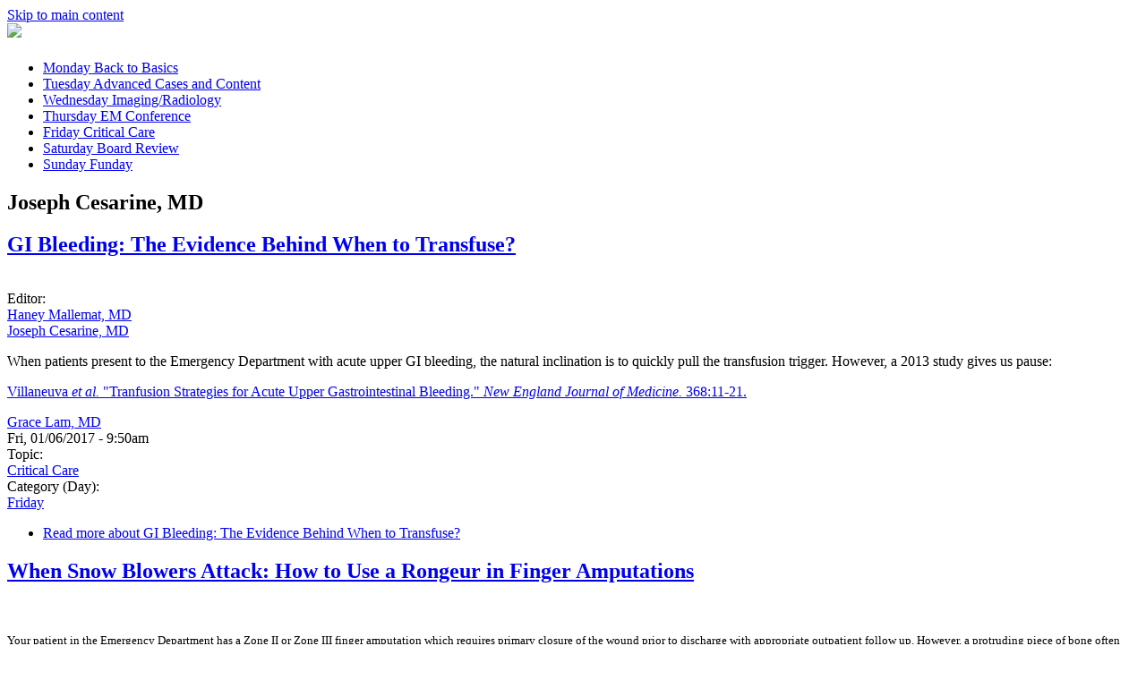

--- FILE ---
content_type: text/html; charset=utf-8
request_url: https://emdaily1.cooperhealth.org/authors/joseph-cesarine-md?page=3
body_size: 10121
content:
<!DOCTYPE html>
<html>
<head>
<meta charset="utf-8" />
<meta name="Generator" content="Drupal 7 (http://drupal.org)" />
<link rel="alternate" type="application/rss+xml" title="RSS - Joseph Cesarine, MD" href="https://emdaily.cooperhealth.org/taxonomy/term/44/feed" />
<link rel="alternate" type="application/rss+xml" title="Joseph Cesarine, MD" href="https://emdaily.cooperhealth.org/taxonomy/term/44/all/feed" />
<meta name="viewport" content="width=device-width" />
<title>Joseph Cesarine, MD | EM Daily</title>
<style type="text/css" media="all">
@import url("https://emdaily.cooperhealth.org/modules/system/system.base.css?ri45x0");
@import url("https://emdaily.cooperhealth.org/modules/system/system.menus.css?ri45x0");
@import url("https://emdaily.cooperhealth.org/modules/system/system.messages.css?ri45x0");
@import url("https://emdaily.cooperhealth.org/modules/system/system.theme.css?ri45x0");
</style>
<style type="text/css" media="all">
@import url("https://emdaily.cooperhealth.org/sites/all/modules/collapsiblock/collapsiblock.css?ri45x0");
@import url("https://emdaily.cooperhealth.org/modules/comment/comment.css?ri45x0");
@import url("https://emdaily.cooperhealth.org/sites/all/modules/date/date_repeat_field/date_repeat_field.css?ri45x0");
@import url("https://emdaily.cooperhealth.org/modules/field/theme/field.css?ri45x0");
@import url("https://emdaily.cooperhealth.org/sites/all/modules/google_cse/google_cse.css?ri45x0");
@import url("https://emdaily.cooperhealth.org/sites/all/modules/logintoboggan/logintoboggan.css?ri45x0");
@import url("https://emdaily.cooperhealth.org/modules/node/node.css?ri45x0");
@import url("https://emdaily.cooperhealth.org/sites/all/modules/quiz/quiz.css?ri45x0");
@import url("https://emdaily.cooperhealth.org/modules/search/search.css?ri45x0");
@import url("https://emdaily.cooperhealth.org/modules/user/user.css?ri45x0");
@import url("https://emdaily.cooperhealth.org/modules/forum/forum.css?ri45x0");
@import url("https://emdaily.cooperhealth.org/sites/all/modules/views/css/views.css?ri45x0");
</style>
<style type="text/css" media="all">
@import url("https://emdaily.cooperhealth.org/sites/all/modules/ctools/css/ctools.css?ri45x0");
@import url("https://emdaily.cooperhealth.org/sites/all/modules/panels/css/panels.css?ri45x0");
@import url("https://emdaily.cooperhealth.org/sites/all/modules/wysiwyg_linebreaks/wysiwyg_linebreaks.css?ri45x0");
@import url("https://emdaily.cooperhealth.org/sites/all/libraries/superfish/css/superfish.css?ri45x0");
@import url("https://emdaily.cooperhealth.org/sites/all/libraries/superfish/css/superfish-smallscreen.css?ri45x0");
@import url("https://emdaily.cooperhealth.org/sites/all/libraries/superfish/style/light-blue.css?ri45x0");
</style>
<style type="text/css" media="all">
@import url("https://emdaily.cooperhealth.org/sites/all/themes/micro_zymphonies_theme/css/font-awesome.css?ri45x0");
@import url("https://emdaily.cooperhealth.org/sites/all/themes/micro_zymphonies_theme/css/style.css?ri45x0");
@import url("https://emdaily.cooperhealth.org/sites/all/themes/micro_zymphonies_theme/css/media.css?ri45x0");
@import url("https://emdaily.cooperhealth.org/sites/all/themes/cooper_subtheme/custom.css?ri45x0");
</style>
<script type="text/javascript" src="https://emdaily.cooperhealth.org/sites/default/files/js/js_XexEZhbTmj1BHeajKr2rPfyR8Y68f4rm0Nv3Vj5_dSI.js"></script>
<script type="text/javascript" src="https://emdaily.cooperhealth.org/sites/default/files/js/js_H7q2xORKmR9AN8Qx5spKEIBp7R_wG2apAswJoCUZY7I.js"></script>
<script type="text/javascript" src="https://emdaily.cooperhealth.org/sites/default/files/js/js_o64xG5w19EdsESpAPkh92K9vg--rmzcQI4JaVNLjaDw.js"></script>
<script type="text/javascript" src="https://emdaily.cooperhealth.org/sites/default/files/js/js_XklFG3kfg0lBQ-7DD_t92S8L-ZsoZ29gklqc_A_ZH6o.js"></script>
<script type="text/javascript">
<!--//--><![CDATA[//><!--
(function(i,s,o,g,r,a,m){i["GoogleAnalyticsObject"]=r;i[r]=i[r]||function(){(i[r].q=i[r].q||[]).push(arguments)},i[r].l=1*new Date();a=s.createElement(o),m=s.getElementsByTagName(o)[0];a.async=1;a.src=g;m.parentNode.insertBefore(a,m)})(window,document,"script","https://www.google-analytics.com/analytics.js","ga");ga("create", "UA-126575-1", {"cookieDomain":"auto"});ga("send", "pageview");
//--><!]]>
</script>
<script type="text/javascript" src="https://emdaily.cooperhealth.org/sites/default/files/js/js_rr_dgVG3EMiev7U7lSTMa0tMgWo4Du90XwU7B7NaHX4.js"></script>
<script type="text/javascript" src="https://emdaily.cooperhealth.org/sites/default/files/js/js_OxOu6JbRR9751c9oiOpiHyBUhb6Z4yU1vdiCjzDQdPQ.js"></script>
<script type="text/javascript">
<!--//--><![CDATA[//><!--
jQuery.extend(Drupal.settings, {"basePath":"\/","pathPrefix":"","setHasJsCookie":0,"ajaxPageState":{"theme":"cooper_subtheme","theme_token":"oC2bxRf0m4rNXlAqwaTOwLzskug6cOBMv6bFgU1aUpI","js":{"sites\/all\/modules\/jquery_update\/replace\/jquery\/1.7\/jquery.min.js":1,"misc\/jquery-extend-3.4.0.js":1,"misc\/jquery-html-prefilter-3.5.0-backport.js":1,"misc\/jquery.once.js":1,"misc\/drupal.js":1,"sites\/all\/modules\/jquery_update\/replace\/ui\/external\/jquery.cookie.js":1,"sites\/all\/modules\/collapsiblock\/collapsiblock.js":1,"sites\/all\/modules\/google_cse\/google_cse.js":1,"sites\/all\/modules\/better_exposed_filters\/better_exposed_filters.js":1,"sites\/all\/modules\/google_analytics\/googleanalytics.js":1,"0":1,"sites\/all\/libraries\/superfish\/jquery.hoverIntent.minified.js":1,"sites\/all\/libraries\/superfish\/sftouchscreen.js":1,"sites\/all\/libraries\/superfish\/sfsmallscreen.js":1,"sites\/all\/libraries\/superfish\/supposition.js":1,"sites\/all\/libraries\/superfish\/superfish.js":1,"sites\/all\/modules\/superfish\/superfish.js":1,"sites\/all\/themes\/micro_zymphonies_theme\/js\/custom.js":1},"css":{"modules\/system\/system.base.css":1,"modules\/system\/system.menus.css":1,"modules\/system\/system.messages.css":1,"modules\/system\/system.theme.css":1,"sites\/all\/modules\/collapsiblock\/collapsiblock.css":1,"modules\/comment\/comment.css":1,"sites\/all\/modules\/date\/date_repeat_field\/date_repeat_field.css":1,"modules\/field\/theme\/field.css":1,"sites\/all\/modules\/google_cse\/google_cse.css":1,"sites\/all\/modules\/logintoboggan\/logintoboggan.css":1,"modules\/node\/node.css":1,"sites\/all\/modules\/quiz\/quiz.css":1,"modules\/search\/search.css":1,"modules\/user\/user.css":1,"modules\/forum\/forum.css":1,"sites\/all\/modules\/views\/css\/views.css":1,"sites\/all\/modules\/ctools\/css\/ctools.css":1,"sites\/all\/modules\/panels\/css\/panels.css":1,"sites\/all\/modules\/wysiwyg_linebreaks\/wysiwyg_linebreaks.css":1,"sites\/all\/libraries\/superfish\/css\/superfish.css":1,"sites\/all\/libraries\/superfish\/css\/superfish-smallscreen.css":1,"sites\/all\/libraries\/superfish\/style\/light-blue.css":1,"sites\/all\/themes\/micro_zymphonies_theme\/css\/font-awesome.css":1,"sites\/all\/themes\/micro_zymphonies_theme\/css\/style.css":1,"sites\/all\/themes\/micro_zymphonies_theme\/css\/media.css":1,"sites\/all\/themes\/cooper_subtheme\/custom.css":1}},"collapsiblock":{"blocks":{"block-views-commentary-block":"2","block-views-comments-block":"2","block-views--exp-taxonomy-term-page":"2","block-twitter-block-1":"1","block-superfish-1":"1","block-nice-menus-1":"1","block-menu-menu-topics":"2","block-node-comment-block-node-comments":"1","block-menu-menu-authors":"3","block-block-2":"1","block-block-3":"1","block-block-4":"1","block-block-5":"1","block-block-6":"1","block-formblock-contact-site":"1"},"default_state":"1","slide_type":"2","slide_speed":"200","block_title":":header:first","block":"div.block","block_content":"div.content"},"googleCSE":{"cx":" 005605200530708356853:chgh_3r5lvs ","language":"","resultsWidth":600,"domain":"www.google.com","showWaterMark":1},"better_exposed_filters":{"datepicker":false,"slider":false,"settings":[],"autosubmit":false,"views":{"taxonomy_term":{"displays":{"page":{"filters":{"tid":{"required":false}}}}}}},"googleanalytics":{"trackOutbound":1,"trackMailto":1,"trackDownload":1,"trackDownloadExtensions":"7z|aac|arc|arj|asf|asx|avi|bin|csv|doc(x|m)?|dot(x|m)?|exe|flv|gif|gz|gzip|hqx|jar|jpe?g|js|mp(2|3|4|e?g)|mov(ie)?|msi|msp|pdf|phps|png|ppt(x|m)?|pot(x|m)?|pps(x|m)?|ppam|sld(x|m)?|thmx|qtm?|ra(m|r)?|sea|sit|tar|tgz|torrent|txt|wav|wma|wmv|wpd|xls(x|m|b)?|xlt(x|m)|xlam|xml|z|zip"},"superfish":{"1":{"id":"1","sf":{"animation":{"opacity":"show","height":"show"},"speed":"fast","autoArrows":false},"plugins":{"touchscreen":{"mode":"window_width","breakpointUnit":"px"},"smallscreen":{"mode":"window_width","breakpointUnit":"px","title":"Menu"},"supposition":true}}},"urlIsAjaxTrusted":{"\/authors\/joseph-cesarine-md?page=3":true,"\/authors\/joseph-cesarine-md?destination=taxonomy\/term\/44%3Fpage%3D3":true}});
//--><!]]>
</script>
<!--[if lt IE 9]><script src="http://html5shiv.googlecode.com/svn/trunk/html5.js"></script><![endif]-->
</head>
<body class="html not-front not-logged-in one-sidebar sidebar-second page-taxonomy page-taxonomy-term page-taxonomy-term- page-taxonomy-term-44">
  <div id="skip-link">
    <a href="#main-content" class="element-invisible element-focusable">Skip to main content</a>
  </div>
  
<!-- header -->

<div id="header_wrapper">

  <header id="header" class="clearfix">
    <div class="top_left">
              <div id="logo"><a href="/" title="Home"><img src="https://emdaily.cooperhealth.org/sites/all/themes/cooper_subtheme/logo.png"/></a></div>
      
      <h1 id="site-title">
        <a href="/" title="Home"></a>
        <div id="site-description"></div>
      </h1>
    </div>

         
    <div id="top-area" class="clearfix">
            <div class="column one"><div class="region region-top-first">
  <div id="block-superfish-1" class="block block-superfish">

      
  <div class="content">
    <ul  id="superfish-1" class="menu sf-menu sf-main-menu sf-horizontal sf-style-light-blue sf-total-items-7 sf-parent-items-0 sf-single-items-7 main-nav"><li id="menu-386-1" class="first odd sf-item-1 sf-depth-1 sf-no-children"><a href="/category/monday" title="Back to Basics" class="sf-depth-1">Monday <span class="sf-description">Back to Basics</span></a></li><li id="menu-387-1" class="middle even sf-item-2 sf-depth-1 sf-no-children"><a href="/category/tuesday" title="Advanced Cases and Content" class="sf-depth-1">Tuesday <span class="sf-description">Advanced Cases and Content</span></a></li><li id="menu-388-1" class="middle odd sf-item-3 sf-depth-1 sf-no-children"><a href="/category/wednesday" title="Imaging/Radiology" class="sf-depth-1">Wednesday <span class="sf-description">Imaging/Radiology</span></a></li><li id="menu-389-1" class="middle even sf-item-4 sf-depth-1 sf-no-children"><a href="/category/thursday" title="EM Conference" class="sf-depth-1">Thursday <span class="sf-description">EM Conference</span></a></li><li id="menu-390-1" class="middle odd sf-item-5 sf-depth-1 sf-no-children"><a href="/category/friday" title="Critical Care" class="sf-depth-1">Friday <span class="sf-description">Critical Care</span></a></li><li id="menu-391-1" class="middle even sf-item-6 sf-depth-1 sf-no-children"><a href="/category/saturday" title="Board Review" class="sf-depth-1">Saturday <span class="sf-description">Board Review</span></a></li><li id="menu-392-1" class="last odd sf-item-7 sf-depth-1 sf-no-children"><a href="/category/sunday" title="Funday " class="sf-depth-1">Sunday <span class="sf-description">Funday </span></a></li></ul>  </div>
  
</div> <!-- /.block -->
</div>
 <!-- /.region -->
</div>
                      </div>
    </header>

</div>

<!-- End Header -->


<div id="page-wrap">

  <div class="wrap two-col-img">
          </div>

  <div class="wrap two-col-img">
          </div>

  <div id="container">
    <div class="container-wrap">
      <div class="content-sidebar-wrap">
        <div id="content">

          
          <section id="post-content" role="main">
                                                  <h1 class="page-title">Joseph Cesarine, MD</h1>
                                                                        <div class="region region-content">
  <div id="block-system-main" class="block block-system">

      
  <div class="content">
    <div class="view view-taxonomy-term view-id-taxonomy_term view-display-id-page view-dom-id-1eef5a68f03999da91b4ace1eab3552b">
        
  
  
      <div class="view-content">
        <div class="views-row views-row-1 views-row-odd views-row-first">
      <article id="node-100" class="node node-article node-promoted node-teaser clearfix" about="/content/gi-bleeding-evidence-behind-when-transfuse" typeof="sioc:Item foaf:Document">
          <header>
	                  <h2 class="title" ><a href="/content/gi-bleeding-evidence-behind-when-transfuse">GI Bleeding: The Evidence Behind When to Transfuse?</a></h2>
            <span property="dc:title" content="GI Bleeding: The Evidence Behind When to Transfuse?" class="rdf-meta element-hidden"></span><span property="sioc:num_replies" content="0" datatype="xsd:integer" class="rdf-meta element-hidden"></span>  
      
          </header>
  
  <div class="content node-article">
    <div class="field field-name-field-image field-type-image field-label-hidden"><div class="field-items"><div class="field-item even" rel="og:image rdfs:seeAlso" resource="https://emdaily.cooperhealth.org/sites/default/files/styles/thumbnail/public/field/image/Ics-codablock-blood-bag_sample.jpg?itok=XAfBa7lO"><a href="/content/gi-bleeding-evidence-behind-when-transfuse"><img typeof="foaf:Image" src="https://emdaily.cooperhealth.org/sites/default/files/styles/thumbnail/public/field/image/Ics-codablock-blood-bag_sample.jpg?itok=XAfBa7lO" width="175" height="122" alt="" /></a></div></div></div><div class="field field-name-field-editor field-type-taxonomy-term-reference field-label-above"><div class="field-label">Editor:&nbsp;</div><div class="field-items"><div class="field-item even"><a href="/authors/haney-mallemat-md" typeof="skos:Concept" property="rdfs:label skos:prefLabel" datatype="">Haney Mallemat, MD</a></div><div class="field-item odd"><a href="/authors/joseph-cesarine-md" typeof="skos:Concept" property="rdfs:label skos:prefLabel" datatype="" class="active">Joseph Cesarine, MD</a></div></div></div><div class="field field-name-body field-type-text-with-summary field-label-hidden"><div class="field-items"><div class="field-item even" property="content:encoded"><p>When patients present to the Emergency Department with acute upper GI bleeding, the natural inclination is to quickly pull the transfusion trigger. However, a 2013 study gives us pause:</p>
<p><a href="http://www.nejm.org/doi/full/10.1056/NEJMoa1211801#t=article" target="_blank">Villaneuva <em>et al.</em> "Tranfusion Strategies for Acute Upper Gastrointestinal Bleeding." <em>New England Journal of Medicine. </em>368:11-21.</a></p></div></div></div><div class="field field-name-field-author field-type-taxonomy-term-reference field-label-hidden"><div class="field-items"><div class="field-item even"><a href="/authors/grace-lam-md" typeof="skos:Concept" property="rdfs:label skos:prefLabel" datatype="">Grace Lam, MD</a></div></div></div><span class="submitted-by">Fri, 01/06/2017 - 9:50am</span><div class="field field-name-field-topic field-type-taxonomy-term-reference field-label-above"><div class="field-label">Topic:&nbsp;</div><div class="field-items"><div class="field-item even"><a href="/topics/critical-care" typeof="skos:Concept" property="rdfs:label skos:prefLabel" datatype="">Critical Care</a></div></div></div><div class="field field-name-field-category-day- field-type-taxonomy-term-reference field-label-above"><div class="field-label">Category (Day):&nbsp;</div><div class="field-items"><div class="field-item even"><a href="/category/friday" typeof="skos:Concept" property="rdfs:label skos:prefLabel" datatype="">Friday</a></div></div></div>  </div>

      <footer>
      <ul class="links inline"><li class="node-readmore first last"><a href="/content/gi-bleeding-evidence-behind-when-transfuse" rel="tag" title="GI Bleeding: The Evidence Behind When to Transfuse?">Read more<span class="element-invisible"> about GI Bleeding: The Evidence Behind When to Transfuse?</span></a></li>
</ul>    </footer>
  
    </article> <!-- /.node -->
  </div>
  <div class="views-row views-row-2 views-row-even">
      <article id="node-99" class="node node-article node-promoted node-teaser clearfix" about="/content/when-snow-blowers-attack-how-use-rongeur-finger-amputations" typeof="sioc:Item foaf:Document">
          <header>
	                  <h2 class="title" ><a href="/content/when-snow-blowers-attack-how-use-rongeur-finger-amputations">When Snow Blowers Attack: How to Use a Rongeur in Finger Amputations</a></h2>
            <span property="dc:title" content="When Snow Blowers Attack: How to Use a Rongeur in Finger Amputations" class="rdf-meta element-hidden"></span><span property="sioc:num_replies" content="0" datatype="xsd:integer" class="rdf-meta element-hidden"></span>  
      
          </header>
  
  <div class="content node-article">
    <div class="field field-name-field-image field-type-image field-label-hidden"><div class="field-items"><div class="field-item even" rel="og:image rdfs:seeAlso" resource="https://emdaily.cooperhealth.org/sites/default/files/styles/thumbnail/public/field/image/24579315566_5e2cd0db2d_b.jpg?itok=6wehcJ7Z"><a href="/content/when-snow-blowers-attack-how-use-rongeur-finger-amputations"><img typeof="foaf:Image" src="https://emdaily.cooperhealth.org/sites/default/files/styles/thumbnail/public/field/image/24579315566_5e2cd0db2d_b.jpg?itok=6wehcJ7Z" width="175" height="117" alt="" /></a></div></div></div><div class="field field-name-body field-type-text-with-summary field-label-hidden"><div class="field-items"><div class="field-item even" property="content:encoded"><p><span style="font-size: 13.008px; line-height: 20.0063px;">Your patient in the Emergency Department has a Zone II or Zone III finger amputation w</span><span style="font-size: 13.008px; line-height: 20.0063px;">hich requires primary closure of the wound prior to discharge with appropriate outpatient follow up. However, a protruding piece of bone often prevents closure of the skin flap and requires trimming by using a rongeur. While this process is typically carried out by an orthopedic or hand surgical consultant, this post aims to introduce the use of a ronguer during management of finger amputation in the Emergency Department.</span></p>
</div></div></div><div class="field field-name-field-author field-type-taxonomy-term-reference field-label-hidden"><div class="field-items"><div class="field-item even"><a href="/authors/joseph-cesarine-md" typeof="skos:Concept" property="rdfs:label skos:prefLabel" datatype="" class="active">Joseph Cesarine, MD</a></div></div></div><span class="submitted-by">Thu, 01/05/2017 - 11:43am</span><div class="field field-name-field-topic field-type-taxonomy-term-reference field-label-above"><div class="field-label">Topic:&nbsp;</div><div class="field-items"><div class="field-item even"><a href="/topics/orthopedics" typeof="skos:Concept" property="rdfs:label skos:prefLabel" datatype="">Orthopedics</a></div><div class="field-item odd"><a href="/topics/procedures" typeof="skos:Concept" property="rdfs:label skos:prefLabel" datatype="">Procedures</a></div><div class="field-item even"><a href="/topics/trauma" typeof="skos:Concept" property="rdfs:label skos:prefLabel" datatype="">Trauma</a></div></div></div><div class="field field-name-field-category-day- field-type-taxonomy-term-reference field-label-above"><div class="field-label">Category (Day):&nbsp;</div><div class="field-items"><div class="field-item even"><a href="/category/thursday" typeof="skos:Concept" property="rdfs:label skos:prefLabel" datatype="">Thursday</a></div></div></div>  </div>

      <footer>
      <ul class="links inline"><li class="node-readmore first last"><a href="/content/when-snow-blowers-attack-how-use-rongeur-finger-amputations" rel="tag" title="When Snow Blowers Attack: How to Use a Rongeur in Finger Amputations">Read more<span class="element-invisible"> about When Snow Blowers Attack: How to Use a Rongeur in Finger Amputations</span></a></li>
</ul>    </footer>
  
    </article> <!-- /.node -->
  </div>
  <div class="views-row views-row-3 views-row-odd">
      <article id="node-98" class="node node-article node-teaser clearfix" about="/content/imaging-case-answer-2" typeof="sioc:Item foaf:Document">
          <header>
	                  <h2 class="title" ><a href="/content/imaging-case-answer-2">Imaging Case: Answer</a></h2>
            <span property="dc:title" content="Imaging Case: Answer" class="rdf-meta element-hidden"></span><span property="sioc:num_replies" content="0" datatype="xsd:integer" class="rdf-meta element-hidden"></span>  
      
          </header>
  
  <div class="content node-article">
    <div class="field field-name-field-editor field-type-taxonomy-term-reference field-label-above"><div class="field-label">Editor:&nbsp;</div><div class="field-items"><div class="field-item even"><a href="/authors/alfred-cheng-md" typeof="skos:Concept" property="rdfs:label skos:prefLabel" datatype="">Alfred Cheng, MD</a></div><div class="field-item odd"><a href="/authors/joseph-cesarine-md" typeof="skos:Concept" property="rdfs:label skos:prefLabel" datatype="" class="active">Joseph Cesarine, MD</a></div></div></div><div class="field field-name-body field-type-text-with-summary field-label-hidden"><div class="field-items"><div class="field-item even" property="content:encoded"><p><strong>Answer:</strong> False. Infants present with non-bilious vomiting</p>
<p><strong>Diagnosis:</strong> Pyloric Stenosis</p>
<p><strong>Pathology:</strong> Pyloric stenosis is hypertrophy and hyperplasia of the pylorus with a multifactorial inheritance in families. The incidence is 5/1000 births in males and 2/1000 births in females. It is therefore more common in males; it is also more common in first-born infants, and in Caucasian infants.</p></div></div></div><div class="field field-name-field-author field-type-taxonomy-term-reference field-label-hidden"><div class="field-items"><div class="field-item even"><a href="/authors/lauren-murphy-md" typeof="skos:Concept" property="rdfs:label skos:prefLabel" datatype="">Lauren Murphy, MD</a></div></div></div><span class="submitted-by">Wed, 01/04/2017 - 1:09pm</span><div class="field field-name-field-topic field-type-taxonomy-term-reference field-label-above"><div class="field-label">Topic:&nbsp;</div><div class="field-items"><div class="field-item even"><a href="/topics/radiology" typeof="skos:Concept" property="rdfs:label skos:prefLabel" datatype="">Radiology</a></div><div class="field-item odd"><a href="/topics/ultrasound" typeof="skos:Concept" property="rdfs:label skos:prefLabel" datatype="">Ultrasound</a></div></div></div>  </div>

      <footer>
      <ul class="links inline"><li class="node-readmore first last"><a href="/content/imaging-case-answer-2" rel="tag" title="Imaging Case: Answer">Read more<span class="element-invisible"> about Imaging Case: Answer</span></a></li>
</ul>    </footer>
  
    </article> <!-- /.node -->
  </div>
  <div class="views-row views-row-4 views-row-even">
      <article id="node-97" class="node node-article node-promoted node-teaser clearfix" about="/content/imaging-case-six-week-old-infant-projectile-vomiting" typeof="sioc:Item foaf:Document">
          <header>
	                  <h2 class="title" ><a href="/content/imaging-case-six-week-old-infant-projectile-vomiting">Imaging Case: Six Week-Old Infant with Projectile Vomiting</a></h2>
            <span property="dc:title" content="Imaging Case: Six Week-Old Infant with Projectile Vomiting" class="rdf-meta element-hidden"></span><span property="sioc:num_replies" content="0" datatype="xsd:integer" class="rdf-meta element-hidden"></span>  
      
          </header>
  
  <div class="content node-article">
    <div class="field field-name-field-image field-type-image field-label-hidden"><div class="field-items"><div class="field-item even" rel="og:image rdfs:seeAlso" resource="https://emdaily.cooperhealth.org/sites/default/files/styles/thumbnail/public/field/image/PS1.png?itok=oxyNHL1w"><a href="/content/imaging-case-six-week-old-infant-projectile-vomiting"><img typeof="foaf:Image" src="https://emdaily.cooperhealth.org/sites/default/files/styles/thumbnail/public/field/image/PS1.png?itok=oxyNHL1w" width="175" height="173" alt="" /></a></div></div></div><div class="field field-name-field-editor field-type-taxonomy-term-reference field-label-above"><div class="field-label">Editor:&nbsp;</div><div class="field-items"><div class="field-item even"><a href="/authors/alfred-cheng-md" typeof="skos:Concept" property="rdfs:label skos:prefLabel" datatype="">Alfred Cheng, MD</a></div><div class="field-item odd"><a href="/authors/joseph-cesarine-md" typeof="skos:Concept" property="rdfs:label skos:prefLabel" datatype="" class="active">Joseph Cesarine, MD</a></div></div></div><div class="field field-name-body field-type-text-with-summary field-label-hidden"><div class="field-items"><div class="field-item even" property="content:encoded"><p>Case: A six week-old previously healthy, term infant via vaginal birth is brought to pediatric ED for repeated episodes of vomiting over a one week period. Vomiting occurs 20-30 min following every episode of feeding and is described as projectile. Parents note decreased urine output over the past two days. Patient is noted to be hungry following vomiting episodes</p>
</div></div></div><div class="field field-name-field-author field-type-taxonomy-term-reference field-label-hidden"><div class="field-items"><div class="field-item even"><a href="/authors/lauren-murphy-md" typeof="skos:Concept" property="rdfs:label skos:prefLabel" datatype="">Lauren Murphy, MD</a></div></div></div><span class="submitted-by">Wed, 01/04/2017 - 12:59pm</span><div class="field field-name-field-topic field-type-taxonomy-term-reference field-label-above"><div class="field-label">Topic:&nbsp;</div><div class="field-items"><div class="field-item even"><a href="/topics/radiology" typeof="skos:Concept" property="rdfs:label skos:prefLabel" datatype="">Radiology</a></div><div class="field-item odd"><a href="/topics/ultrasound" typeof="skos:Concept" property="rdfs:label skos:prefLabel" datatype="">Ultrasound</a></div></div></div><div class="field field-name-field-category-day- field-type-taxonomy-term-reference field-label-above"><div class="field-label">Category (Day):&nbsp;</div><div class="field-items"><div class="field-item even"><a href="/category/wednesday" typeof="skos:Concept" property="rdfs:label skos:prefLabel" datatype="">Wednesday</a></div></div></div>  </div>

      <footer>
      <ul class="links inline"><li class="node-readmore first last"><a href="/content/imaging-case-six-week-old-infant-projectile-vomiting" rel="tag" title="Imaging Case: Six Week-Old Infant with Projectile Vomiting">Read more<span class="element-invisible"> about Imaging Case: Six Week-Old Infant with Projectile Vomiting</span></a></li>
</ul>    </footer>
  
    </article> <!-- /.node -->
  </div>
  <div class="views-row views-row-5 views-row-odd">
      <article id="node-96" class="node node-article node-promoted node-teaser clearfix" about="/content/recognize-dynamic-hyperinflation-air-trapping-bedside-using-flow-curve" typeof="sioc:Item foaf:Document">
          <header>
	                  <h2 class="title" ><a href="/content/recognize-dynamic-hyperinflation-air-trapping-bedside-using-flow-curve">Recognize Dynamic Hyperinflation (Air-Trapping) at the Bedside Using the Flow Curve</a></h2>
            <span property="dc:title" content="Recognize Dynamic Hyperinflation (Air-Trapping) at the Bedside Using the Flow Curve" class="rdf-meta element-hidden"></span><span property="sioc:num_replies" content="0" datatype="xsd:integer" class="rdf-meta element-hidden"></span>  
      
          </header>
  
  <div class="content node-article">
    <div class="field field-name-field-image field-type-image field-label-hidden"><div class="field-items"><div class="field-item even" rel="og:image rdfs:seeAlso" resource="https://emdaily.cooperhealth.org/sites/default/files/styles/thumbnail/public/field/image/balloon.jpg?itok=oLMPCLyD"><a href="/content/recognize-dynamic-hyperinflation-air-trapping-bedside-using-flow-curve"><img typeof="foaf:Image" src="https://emdaily.cooperhealth.org/sites/default/files/styles/thumbnail/public/field/image/balloon.jpg?itok=oLMPCLyD" width="175" height="116" alt="" /></a></div></div></div><div class="field field-name-body field-type-text-with-summary field-label-hidden"><div class="field-items"><div class="field-item even" property="content:encoded"><p>Dynamic hyperinflation (autoPEEP, air trapping, etc.) is a process leading to an increase in end-expiratory lung volumes and increased airway pressures. This process may occur secondary to obstructive lung pathology and/or an increase in minute-ventilation without sufficient time for expiration. The pathologic effects of dynamic hyperinflation include an increased work-of-breathing, barotrauma, pneumothorax, and an increase in intrathoracic pressure leading to a decrease in cardiac output and possible hemodynamic collapse. Rapid identification of this process is crucial for reversing it.</p>
</div></div></div><div class="field field-name-field-author field-type-taxonomy-term-reference field-label-hidden"><div class="field-items"><div class="field-item even"><a href="/authors/joseph-cesarine-md" typeof="skos:Concept" property="rdfs:label skos:prefLabel" datatype="" class="active">Joseph Cesarine, MD</a></div></div></div><span class="submitted-by">Tue, 01/03/2017 - 12:14pm</span><div class="field field-name-field-topic field-type-taxonomy-term-reference field-label-above"><div class="field-label">Topic:&nbsp;</div><div class="field-items"><div class="field-item even"><a href="/topics/critical-care" typeof="skos:Concept" property="rdfs:label skos:prefLabel" datatype="">Critical Care</a></div><div class="field-item odd"><a href="/topics/pulmonology" typeof="skos:Concept" property="rdfs:label skos:prefLabel" datatype="">Pulmonology</a></div></div></div><div class="field field-name-field-category-day- field-type-taxonomy-term-reference field-label-above"><div class="field-label">Category (Day):&nbsp;</div><div class="field-items"><div class="field-item even"><a href="/category/tuesday" typeof="skos:Concept" property="rdfs:label skos:prefLabel" datatype="">Tuesday</a></div></div></div>  </div>

      <footer>
      <ul class="links inline"><li class="node-readmore first last"><a href="/content/recognize-dynamic-hyperinflation-air-trapping-bedside-using-flow-curve" rel="tag" title="Recognize Dynamic Hyperinflation (Air-Trapping) at the Bedside Using the Flow Curve">Read more<span class="element-invisible"> about Recognize Dynamic Hyperinflation (Air-Trapping) at the Bedside Using the Flow Curve</span></a></li>
</ul>    </footer>
  
    </article> <!-- /.node -->
  </div>
  <div class="views-row views-row-6 views-row-even">
      <article id="node-95" class="node node-article node-promoted node-teaser clearfix" about="/content/what-do-gonococcal-arthritis-your-emergency-department" typeof="sioc:Item foaf:Document">
          <header>
	                  <h2 class="title" ><a href="/content/what-do-gonococcal-arthritis-your-emergency-department">What to Do With Gonococcal Arthritis in Your Emergency Department</a></h2>
            <span property="dc:title" content="What to Do With Gonococcal Arthritis in Your Emergency Department" class="rdf-meta element-hidden"></span><span property="sioc:num_replies" content="0" datatype="xsd:integer" class="rdf-meta element-hidden"></span>  
      
          </header>
  
  <div class="content node-article">
    <div class="field field-name-field-image field-type-image field-label-hidden"><div class="field-items"><div class="field-item even" rel="og:image rdfs:seeAlso" resource="https://emdaily.cooperhealth.org/sites/default/files/styles/thumbnail/public/field/image/Penicillin_cures_gonorrhea.jpg?itok=42hgslb6"><a href="/content/what-do-gonococcal-arthritis-your-emergency-department"><img typeof="foaf:Image" src="https://emdaily.cooperhealth.org/sites/default/files/styles/thumbnail/public/field/image/Penicillin_cures_gonorrhea.jpg?itok=42hgslb6" width="175" height="142" alt="" /></a></div></div></div><div class="field field-name-field-editor field-type-taxonomy-term-reference field-label-above"><div class="field-label">Editor:&nbsp;</div><div class="field-items"><div class="field-item even"><a href="/authors/alexis-pelletier-bui-md" typeof="skos:Concept" property="rdfs:label skos:prefLabel" datatype="">Alexis Pelletier-Bui, MD</a></div><div class="field-item odd"><a href="/authors/joseph-cesarine-md" typeof="skos:Concept" property="rdfs:label skos:prefLabel" datatype="" class="active">Joseph Cesarine, MD</a></div></div></div><div class="field field-name-body field-type-text-with-summary field-label-hidden"><div class="field-items"><div class="field-item even" property="content:encoded"><p>You have made the diagnosis of disseminated gonococcal infection in your patient presenting with history and physical exam findings suggestive of purulent arthritis, now what? Treatment for gonococcal arthritis goes beyond the one-time "shot and a pill" given for uncomplicataed gonococcal infections. A quick review of disseminated gonococcal infection:</p></div></div></div><div class="field field-name-field-author field-type-taxonomy-term-reference field-label-hidden"><div class="field-items"><div class="field-item even"><a href="/authors/joseph-cesarine-md" typeof="skos:Concept" property="rdfs:label skos:prefLabel" datatype="" class="active">Joseph Cesarine, MD</a></div><div class="field-item odd"><a href="/authors/ross-kalman-md" typeof="skos:Concept" property="rdfs:label skos:prefLabel" datatype="">Ross Kalman, MD</a></div></div></div><span class="submitted-by">Mon, 01/02/2017 - 12:08pm</span><div class="field field-name-field-topic field-type-taxonomy-term-reference field-label-above"><div class="field-label">Topic:&nbsp;</div><div class="field-items"><div class="field-item even"><a href="/topics/internal-medicine" typeof="skos:Concept" property="rdfs:label skos:prefLabel" datatype="">Internal Medicine</a></div><div class="field-item odd"><a href="/topics/orthopedics" typeof="skos:Concept" property="rdfs:label skos:prefLabel" datatype="">Orthopedics</a></div></div></div><div class="field field-name-field-category-day- field-type-taxonomy-term-reference field-label-above"><div class="field-label">Category (Day):&nbsp;</div><div class="field-items"><div class="field-item even"><a href="/category/monday" typeof="skos:Concept" property="rdfs:label skos:prefLabel" datatype="">Monday</a></div></div></div>  </div>

      <footer>
      <ul class="links inline"><li class="node-readmore first last"><a href="/content/what-do-gonococcal-arthritis-your-emergency-department" rel="tag" title="What to Do With Gonococcal Arthritis in Your Emergency Department">Read more<span class="element-invisible"> about What to Do With Gonococcal Arthritis in Your Emergency Department</span></a></li>
</ul>    </footer>
  
    </article> <!-- /.node -->
  </div>
  <div class="views-row views-row-7 views-row-odd">
      <article id="node-94" class="node node-article node-promoted node-teaser clearfix" about="/content/welcome-2017" typeof="sioc:Item foaf:Document">
          <header>
	                  <h2 class="title" ><a href="/content/welcome-2017">Welcome 2017!</a></h2>
            <span property="dc:title" content="Welcome 2017!" class="rdf-meta element-hidden"></span><span property="sioc:num_replies" content="0" datatype="xsd:integer" class="rdf-meta element-hidden"></span>  
      
          </header>
  
  <div class="content node-article">
    <div class="field field-name-body field-type-text-with-summary field-label-hidden"><div class="field-items"><div class="field-item even" property="content:encoded"><p>Thank you to everyone who has contributed to and enjoyed EMDaily. We are all looking forward to a great year in 2017. Come back in 2017 for more exciting FOAMed from EMDaily. Happy New Year!</p>
</div></div></div><div class="field field-name-field-author field-type-taxonomy-term-reference field-label-hidden"><div class="field-items"><div class="field-item even"><a href="/authors/joseph-cesarine-md" typeof="skos:Concept" property="rdfs:label skos:prefLabel" datatype="" class="active">Joseph Cesarine, MD</a></div></div></div><span class="submitted-by">Sun, 12/25/2016 - 5:42pm</span>  </div>

      <footer>
      <ul class="links inline"><li class="node-readmore first last"><a href="/content/welcome-2017" rel="tag" title="Welcome 2017!">Read more<span class="element-invisible"> about Welcome 2017!</span></a></li>
</ul>    </footer>
  
    </article> <!-- /.node -->
  </div>
  <div class="views-row views-row-8 views-row-even">
      <article id="node-93" class="node node-article node-promoted node-teaser clearfix" about="/content/use-ketamine-alternative-etomidate-during-rapid-sequence-intubation-adult-trauma-patients" typeof="sioc:Item foaf:Document">
          <header>
	                  <h2 class="title" ><a href="/content/use-ketamine-alternative-etomidate-during-rapid-sequence-intubation-adult-trauma-patients">Is the Use of Ketamine As An Alternative to Etomidate During Rapid Sequence Intubation of Adult Trauma Patient&#039;s Safe?</a></h2>
            <span property="dc:title" content="Is the Use of Ketamine As An Alternative to Etomidate During Rapid Sequence Intubation of Adult Trauma Patient&#039;s Safe?" class="rdf-meta element-hidden"></span><span property="sioc:num_replies" content="0" datatype="xsd:integer" class="rdf-meta element-hidden"></span>  
      
          </header>
  
  <div class="content node-article">
    <div class="field field-name-field-image field-type-image field-label-hidden"><div class="field-items"><div class="field-item even" rel="og:image rdfs:seeAlso" resource="https://emdaily.cooperhealth.org/sites/default/files/styles/thumbnail/public/field/image/50-milliliter-mark-on-syringe.jpg?itok=n2FSEo9Y"><a href="/content/use-ketamine-alternative-etomidate-during-rapid-sequence-intubation-adult-trauma-patients"><img typeof="foaf:Image" src="https://emdaily.cooperhealth.org/sites/default/files/styles/thumbnail/public/field/image/50-milliliter-mark-on-syringe.jpg?itok=n2FSEo9Y" width="175" height="117" alt="" /></a></div></div></div><div class="field field-name-body field-type-text-with-summary field-label-hidden"><div class="field-items"><div class="field-item even" property="content:encoded"><p><span style="font-size: medium;">The most commonly used induction agent for rapid sequence intubation in the acutely injured patient is etomidate, largely due to its rapid onset of action and hemodynamically "neutral" effects. The dose-dependent effect of etomidate in <a href="https://www.ncbi.nlm.nih.gov/pmc/articles/PMC3940683/">suppressing adrenal synthesis of cortisol leading to adrenal insufficiency</a> has left the door open for ketamine to be also considered as the rapid induction agent of choice in these critically injured patients.</span></p></div></div></div><div class="field field-name-field-author field-type-taxonomy-term-reference field-label-hidden"><div class="field-items"><div class="field-item even"><a href="/authors/joseph-cesarine-md" typeof="skos:Concept" property="rdfs:label skos:prefLabel" datatype="" class="active">Joseph Cesarine, MD</a></div></div></div><span class="submitted-by">Sat, 12/24/2016 - 6:10am</span><div class="field field-name-field-topic field-type-taxonomy-term-reference field-label-above"><div class="field-label">Topic:&nbsp;</div><div class="field-items"><div class="field-item even"><a href="/topics/trauma" typeof="skos:Concept" property="rdfs:label skos:prefLabel" datatype="">Trauma</a></div></div></div><div class="field field-name-field-category-day- field-type-taxonomy-term-reference field-label-above"><div class="field-label">Category (Day):&nbsp;</div><div class="field-items"><div class="field-item even"><a href="/category/saturday" typeof="skos:Concept" property="rdfs:label skos:prefLabel" datatype="">Saturday</a></div></div></div>  </div>

      <footer>
      <ul class="links inline"><li class="node-readmore first last"><a href="/content/use-ketamine-alternative-etomidate-during-rapid-sequence-intubation-adult-trauma-patients" rel="tag" title="Is the Use of Ketamine As An Alternative to Etomidate During Rapid Sequence Intubation of Adult Trauma Patient&#039;s Safe?">Read more<span class="element-invisible"> about Is the Use of Ketamine As An Alternative to Etomidate During Rapid Sequence Intubation of Adult Trauma Patient&#039;s Safe?</span></a></li>
</ul>    </footer>
  
    </article> <!-- /.node -->
  </div>
  <div class="views-row views-row-9 views-row-odd">
      <article id="node-90" class="node node-article node-promoted node-teaser clearfix" about="/content/forget-about-just-confirming-endotracheal-tube-placement-ultrasound-guided-tracheal" typeof="sioc:Item foaf:Document">
          <header>
	                  <h2 class="title" ><a href="/content/forget-about-just-confirming-endotracheal-tube-placement-ultrasound-guided-tracheal">Forget About Just Confirming Endotracheal Tube Placement! Ultrasound-Guided Tracheal Intubation Without Laryngoscopy?</a></h2>
            <span property="dc:title" content="Forget About Just Confirming Endotracheal Tube Placement! Ultrasound-Guided Tracheal Intubation Without Laryngoscopy?" class="rdf-meta element-hidden"></span><span property="sioc:num_replies" content="0" datatype="xsd:integer" class="rdf-meta element-hidden"></span>  
      
          </header>
  
  <div class="content node-article">
    <div class="field field-name-field-image field-type-image field-label-hidden"><div class="field-items"><div class="field-item even" rel="og:image rdfs:seeAlso" resource="https://emdaily.cooperhealth.org/sites/default/files/styles/thumbnail/public/field/image/Picture1.png?itok=78pX0tgC"><a href="/content/forget-about-just-confirming-endotracheal-tube-placement-ultrasound-guided-tracheal"><img typeof="foaf:Image" src="https://emdaily.cooperhealth.org/sites/default/files/styles/thumbnail/public/field/image/Picture1.png?itok=78pX0tgC" width="175" height="174" alt="" /></a></div></div></div><div class="field field-name-body field-type-text-with-summary field-label-hidden"><div class="field-items"><div class="field-item even" property="content:encoded"><p><span style="font-size: medium;">This post aims to shine a light on a possibly emerging use of bedside ultrasound. <em>While this is far from being recommended as a viable method of intubation during RSI in an Emergency Department</em>, knowledge that ongoing research evaluating the use of ultrasound-guided tracheal intubation (UGTI) exists can only serve to enhance one's understanding of the progression of ultrasound in medicine.</span></p></div></div></div><div class="field field-name-field-author field-type-taxonomy-term-reference field-label-hidden"><div class="field-items"><div class="field-item even"><a href="/authors/joseph-cesarine-md" typeof="skos:Concept" property="rdfs:label skos:prefLabel" datatype="" class="active">Joseph Cesarine, MD</a></div><div class="field-item odd"><a href="/authors/lauren-lewis-msn-crna" typeof="skos:Concept" property="rdfs:label skos:prefLabel" datatype="">Lauren Lewis, MSN, CRNA</a></div></div></div><span class="submitted-by">Thu, 12/22/2016 - 3:29pm</span><div class="field field-name-field-topic field-type-taxonomy-term-reference field-label-above"><div class="field-label">Topic:&nbsp;</div><div class="field-items"><div class="field-item even"><a href="/topics/ultrasound" typeof="skos:Concept" property="rdfs:label skos:prefLabel" datatype="">Ultrasound</a></div></div></div><div class="field field-name-field-category-day- field-type-taxonomy-term-reference field-label-above"><div class="field-label">Category (Day):&nbsp;</div><div class="field-items"><div class="field-item even"><a href="/category/thursday" typeof="skos:Concept" property="rdfs:label skos:prefLabel" datatype="">Thursday</a></div></div></div>  </div>

      <footer>
      <ul class="links inline"><li class="node-readmore first last"><a href="/content/forget-about-just-confirming-endotracheal-tube-placement-ultrasound-guided-tracheal" rel="tag" title="Forget About Just Confirming Endotracheal Tube Placement! Ultrasound-Guided Tracheal Intubation Without Laryngoscopy?">Read more<span class="element-invisible"> about Forget About Just Confirming Endotracheal Tube Placement! Ultrasound-Guided Tracheal Intubation Without Laryngoscopy?</span></a></li>
</ul>    </footer>
  
    </article> <!-- /.node -->
  </div>
  <div class="views-row views-row-10 views-row-even views-row-last">
      <article id="node-89" class="node node-article node-teaser clearfix" about="/content/imaging-case-answer-1" typeof="sioc:Item foaf:Document">
          <header>
	                  <h2 class="title" ><a href="/content/imaging-case-answer-1">Imaging Case: Answer</a></h2>
            <span property="dc:title" content="Imaging Case: Answer" class="rdf-meta element-hidden"></span><span property="sioc:num_replies" content="0" datatype="xsd:integer" class="rdf-meta element-hidden"></span>  
      
          </header>
  
  <div class="content node-article">
    <div class="field field-name-field-editor field-type-taxonomy-term-reference field-label-above"><div class="field-label">Editor:&nbsp;</div><div class="field-items"><div class="field-item even"><a href="/authors/alfred-cheng-md" typeof="skos:Concept" property="rdfs:label skos:prefLabel" datatype="">Alfred Cheng, MD</a></div><div class="field-item odd"><a href="/authors/hope-kilgannon-md" typeof="skos:Concept" property="rdfs:label skos:prefLabel" datatype="">Hope Kilgannon, MD</a></div><div class="field-item even"><a href="/authors/joseph-cesarine-md" typeof="skos:Concept" property="rdfs:label skos:prefLabel" datatype="" class="active">Joseph Cesarine, MD</a></div></div></div><div class="field field-name-body field-type-text-with-summary field-label-hidden"><div class="field-items"><div class="field-item even" property="content:encoded"><!--[if gte mso 9]><p><xml><br />
 <o:OfficeDocumentSettings><br />
  <o:AllowPNG /><br />
 </o:OfficeDocumentSettings><br />
</xml><![endif]-->
<p><span style="font-size: medium;"><strong><span style="font-family: 'Lucida Sans Unicode';">Answer:</span></strong><span style="font-family: 'Lucida Sans Unicode';"> B) Air or water-soluble contrast enema</span></span></p>
<p class="MsoNormal"><span style="font-size: medium;"><strong><span style="font-family: 'Lucida Sans Unicode';">Diagnosis:</span></strong><span style="font-family: 'Lucida Sans Unicode';"> Intussusception</span></span></p></div></div></div><div class="field field-name-field-author field-type-taxonomy-term-reference field-label-hidden"><div class="field-items"><div class="field-item even"><a href="/authors/lauren-murphy-md" typeof="skos:Concept" property="rdfs:label skos:prefLabel" datatype="">Lauren Murphy, MD</a></div></div></div><span class="submitted-by">Wed, 12/21/2016 - 11:15am</span>  </div>

      <footer>
      <ul class="links inline"><li class="node-readmore first last"><a href="/content/imaging-case-answer-1" rel="tag" title="Imaging Case: Answer">Read more<span class="element-invisible"> about Imaging Case: Answer</span></a></li>
</ul>    </footer>
  
    </article> <!-- /.node -->
  </div>
    </div>
  
      <h2 class="element-invisible">Pages</h2><div class="item-list"><ul class="pager"><li class="pager-first first"><a title="Go to first page" href="/authors/joseph-cesarine-md">« first</a></li>
<li class="pager-previous"><a title="Go to previous page" href="/authors/joseph-cesarine-md?page=2">‹ previous</a></li>
<li class="pager-item"><a title="Go to page 1" href="/authors/joseph-cesarine-md">1</a></li>
<li class="pager-item"><a title="Go to page 2" href="/authors/joseph-cesarine-md?page=1">2</a></li>
<li class="pager-item"><a title="Go to page 3" href="/authors/joseph-cesarine-md?page=2">3</a></li>
<li class="pager-current">4</li>
<li class="pager-item"><a title="Go to page 5" href="/authors/joseph-cesarine-md?page=4">5</a></li>
<li class="pager-item"><a title="Go to page 6" href="/authors/joseph-cesarine-md?page=5">6</a></li>
<li class="pager-item"><a title="Go to page 7" href="/authors/joseph-cesarine-md?page=6">7</a></li>
<li class="pager-item"><a title="Go to page 8" href="/authors/joseph-cesarine-md?page=7">8</a></li>
<li class="pager-item"><a title="Go to page 9" href="/authors/joseph-cesarine-md?page=8">9</a></li>
<li class="pager-next"><a title="Go to next page" href="/authors/joseph-cesarine-md?page=4">next ›</a></li>
<li class="pager-last last"><a title="Go to last page" href="/authors/joseph-cesarine-md?page=8">last »</a></li>
</ul></div>  
  
  
  
  
</div>  </div>
  
</div> <!-- /.block -->
</div>
 <!-- /.region -->
          </section>
        </div>
      
              
        </div>

                  <aside id="sidebar-second" role="complementary"><div class="region region-sidebar-second">
  <div id="block-search-form" class="block block-search">

      
  <div class="content">
    <form action="/authors/joseph-cesarine-md?page=3" method="post" id="search-block-form" accept-charset="UTF-8"><div><div class="container-inline">
      <h2 class="element-invisible">Search form</h2>
    <div class="form-item form-type-textfield form-item-search-block-form">
  <label class="element-invisible" for="edit-search-block-form--2">Search </label>
 <input title="Enter the terms you wish to search for." type="text" id="edit-search-block-form--2" name="search_block_form" value="" size="15" maxlength="128" class="form-text" />
</div>
<div class="form-actions form-wrapper" id="edit-actions"><input type="submit" id="edit-submit" name="op" value="Search" class="form-submit" /></div><input type="hidden" name="form_build_id" value="form-VN1hSJGnofZz1jj1C2zESBwrUS59mSdXY-2UHAEMcV8" />
<input type="hidden" name="form_id" value="search_block_form" />
</div>
</div></form>  </div>
  
</div> <!-- /.block -->
<div id="block-block-4" class="block block-block">

        <h2 >About Us</h2>
    
  <div class="content">
    <p><a href="http://emdaily.cooperhealth.org/content/who-we-are#overlay-context=content/disclaimerprivacy" target="_self">Who We Are</a><br /><a href="http://emdaily.cooperhealth.org/content/disclaimerprivacy#overlay-context=content/who-we-are" target="_self">Disclaimer/Privacy</a></p>
  </div>
  
</div> <!-- /.block -->
<div id="block-menu-menu-topics" class="block block-menu">

        <h2 >Browse by Topic</h2>
    
  <div class="content">
    <ul class="menu"><li class="first leaf"><a href="/topics/airway" title="Airway">Airway</a></li>
<li class="leaf"><a href="/topics/cardiology" title="Cardiology">Cardiology</a></li>
<li class="leaf"><a href="/topics/critical-care" title="Critical Care">Critical Care</a></li>
<li class="leaf"><a href="/topics/emsprehospital-medicine" title="EMS/Prehospital Medicine">EMS/Prehospital Medicine</a></li>
<li class="leaf"><a href="/topics/ent" title="ENT">ENT</a></li>
<li class="leaf"><a href="/topics/gastroenterology" title="Gastroenterology">Gastroenterology</a></li>
<li class="leaf"><a href="/topics/genitourinary" title="Genitourinary">Genitourinary</a></li>
<li class="leaf"><a href="/topics/internal-medicine" title="Internal Medicine">Internal Medicine</a></li>
<li class="leaf"><a href="/topics/neurology" title="Neurology">Neurology</a></li>
<li class="leaf"><a href="/topics/obstetricsgynecology" title="Obstetrics/Gynecology">Obstetrics/Gynecology</a></li>
<li class="leaf"><a href="/topics/ophthalmology" title="Ophthalmology">Ophthalmology</a></li>
<li class="leaf"><a href="/topics/orthopedics" title="Orthopedics">Orthopedics</a></li>
<li class="leaf"><a href="/topics/pediatrics" title="Pediatrics">Pediatrics</a></li>
<li class="leaf"><a href="/topics/procedures" title="Procedures">Procedures</a></li>
<li class="leaf"><a href="/topics/psychiatry" title="Psychiatry">Psychiatry</a></li>
<li class="leaf"><a href="/topics/pulmonology" title="Pulmonology">Pulmonology</a></li>
<li class="leaf"><a href="/topics/radiology" title="Radiology">Radiology</a></li>
<li class="leaf"><a href="/topics/renal" title="Renal">Renal</a></li>
<li class="leaf"><a href="/topics/research" title="Research">Research</a></li>
<li class="leaf"><a href="/topics/tips" title="Tips">Tips</a></li>
<li class="leaf"><a href="/topics/toxicology" title="Toxicology">Toxicology</a></li>
<li class="leaf"><a href="/topics/trauma" title="Trauma">Trauma</a></li>
<li class="leaf"><a href="/topics/ultrasound" title="Ultrasound">Ultrasound</a></li>
<li class="leaf"><a href="/topics/wellness" title="Wellness">Wellness</a></li>
<li class="last leaf"><a href="/topics/wilderness-medicine" title="Wilderness Medicine">Wilderness Medicine</a></li>
</ul>  </div>
  
</div> <!-- /.block -->
<div id="block-block-5" class="block block-block">

        <h2 >EMDaily Twitter</h2>
    
  <div class="content">
    <p><a class="twitter-timeline" href="https://twitter.com/The_EMDaily" data-width="800" data-height="500" data-theme="light">Tweets by The_EMDaily</a></p><script charset="utf-8" type="text/javascript" src="//platform.twitter.com/widgets.js"></script>  </div>
  
</div> <!-- /.block -->
<div id="block-block-6" class="block block-block">

        <h2 >Cooper EM Twitter</h2>
    
  <div class="content">
    <p><a class="twitter-timeline" href="https://twitter.com/CooperEMed" data-width="800" data-height="500" data-theme="dark">Tweets by CooperEMed</a></p><script charset="utf-8" type="text/javascript" src="//platform.twitter.com/widgets.js"></script>  </div>
  
</div> <!-- /.block -->
<div id="block-block-3" class="block block-block">

        <h2 >Subscribe Via Email</h2>
    
  <div class="content">
    <form style="padding: 3px;" action="https://feedburner.google.com/fb/a/mailverify" method="post" onsubmit="window.open('https://feedburner.google.com/fb/a/mailverify?uri=EmDaily', 'popupwindow', 'scrollbars=yes,width=550,height=520');return true" target="popupwindow">
<p>Enter your email address:</p>
<p><input style="width: 140px;" type="text" name="email" /></p>
<p><input type="hidden" name="uri" value="EmDaily" /><input type="hidden" name="loc" value="en_US" /><input type="submit" value="Subscribe" /></p></form>
  </div>
  
</div> <!-- /.block -->
<div id="block-menu-menu-authors" class="block block-menu">

        <h2 >Browse by Author</h2>
    
  <div class="content">
    <ul class="menu"><li class="first last leaf"><a href="http://emdaily.cooperhealth.org/authors/Brian-Freeze-MD" title="Brian Freeze Posts">Brian Freeze MD</a></li>
</ul>  </div>
  
</div> <!-- /.block -->
<div id="block-user-login" class="block block-user">

        <h2 >User login</h2>
    
  <div class="content">
    <form action="/authors/joseph-cesarine-md?destination=taxonomy/term/44%3Fpage%3D3" method="post" id="user-login-form" accept-charset="UTF-8"><div><div class="form-item form-type-textfield form-item-name">
  <label for="edit-name">E-mail or username <span class="form-required" title="This field is required.">*</span></label>
 <input type="text" id="edit-name" name="name" value="" size="15" maxlength="60" class="form-text required" />
</div>
<div class="form-item form-type-password form-item-pass">
  <label for="edit-pass">Password <span class="form-required" title="This field is required.">*</span></label>
 <input type="password" id="edit-pass" name="pass" size="15" maxlength="128" class="form-text required" />
</div>
<div class="item-list"><ul><li class="first last"><a href="/user/password" title="Request new password via e-mail.">Request new password</a></li>
</ul></div><input type="hidden" name="form_build_id" value="form-MAsT7qxYOdmapIBk48S1k6tJXG8ZUWwAIMtcTDwgtlw" />
<input type="hidden" name="form_id" value="user_login_block" />
<div class="form-actions form-wrapper" id="edit-actions--2"><input type="submit" id="edit-submit--2" name="op" value="Log in" class="form-submit" /></div></div></form>  </div>
  
</div> <!-- /.block -->
</div>
 <!-- /.region -->
</aside> 
        
    </div>
  </div>
</div>


<div id="footer_wrapper" class="footer_block bottom_widget">
  </div>

<!-- Footer -->

<div id="footer">

  
  <!-- Social Links -->
      <!-- End Social Links -->

  <div class="footer_credit">
      
    <div id="copyright" class="full-wrap clearfix">
      <p class="copyright">Copyright &copy; 2025, </p> 
      <p class="credits"> Designed by <a href="http://www.zymphonies.com">Zymphonies</a></p>
    </div>
  </div>

</div>

<!-- End Footer -->
</body>
</html>